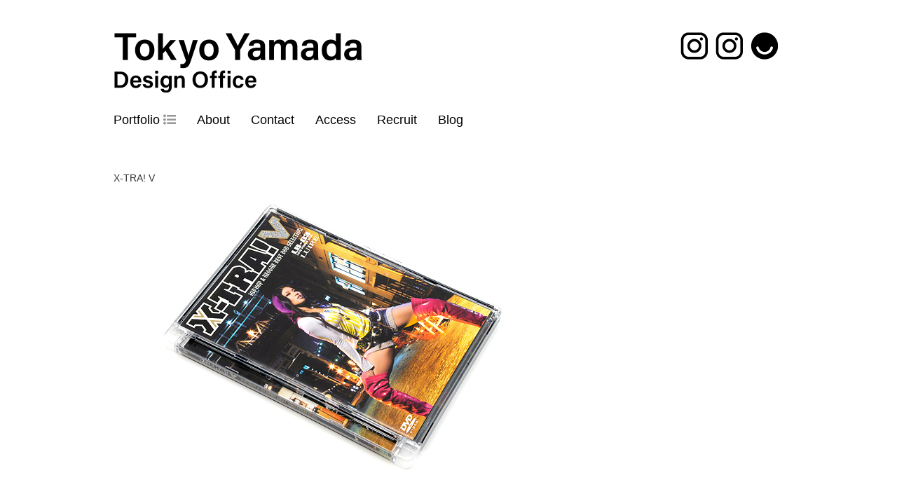

--- FILE ---
content_type: text/html; charset=UTF-8
request_url: https://www.tokyoyamada.com/portfolios/x-tra-v/
body_size: 4189
content:
<!DOCTYPE html>
<html lang="ja">
<head>
	<meta charset="UTF-8">
	<title>X-TRA! V ::  TOKYO YAMADA DESIGN OFFICE</title>
	<link rel="icon" href="https://tokyoyamada.com/wp_tydo/wp-content/themes/tydo/images/favicon.ico" type="image/x-icon">
	<link rel="shortcut icon" href="https://tokyoyamada.com/wp_tydo/wp-content/themes/tydo/images/favicon.ico" type="image/x-icon">
	<meta name="Keywords" content="東京山田デザイン事務所,Tokyo Yamada Design Office,山田章吾,やまだしょうご,SHOGO YAMADA,グラフィックデザイナー,アートディレクター,CDジャケットデザイン,DVDジャケットデザイン,ロゴデザイン" />
	<meta name="Description" content="東京山田デザイン事務所(Tokyo Yamada Design Office)オフィシャルサイト。" />
	<meta name="copyright" content="Copyright(c) Tokyo Yamada Design Office" />
	<link rel="stylesheet" href="https://tokyoyamada.com/wp_tydo/wp-content/themes/tydo/style.css">
    <link href="//netdna.bootstrapcdn.com/font-awesome/4.0.1/css/font-awesome.css" rel="stylesheet">
	<!--[if lt IE 9]>
		<script src="http://html5shim.googlecode.com/svn/trunk/html5.js"></script>
	<![endif]-->
		<link rel='dns-prefetch' href='//tokyoyamada.com' />
<link rel='dns-prefetch' href='//ajax.googleapis.com' />
<link rel='dns-prefetch' href='//s.w.org' />
<link rel="alternate" type="application/rss+xml" title="TOKYO YAMADA DESIGN OFFICE &raquo; フィード" href="https://www.tokyoyamada.com/feed/" />
<link rel="alternate" type="application/rss+xml" title="TOKYO YAMADA DESIGN OFFICE &raquo; コメントフィード" href="https://www.tokyoyamada.com/comments/feed/" />
<link rel="alternate" type="application/rss+xml" title="TOKYO YAMADA DESIGN OFFICE &raquo; X-TRA! V のコメントのフィード" href="https://www.tokyoyamada.com/portfolios/x-tra-v/feed/" />
		<script type="text/javascript">
			window._wpemojiSettings = {"baseUrl":"https:\/\/s.w.org\/images\/core\/emoji\/11.2.0\/72x72\/","ext":".png","svgUrl":"https:\/\/s.w.org\/images\/core\/emoji\/11.2.0\/svg\/","svgExt":".svg","source":{"concatemoji":"https:\/\/tokyoyamada.com\/wp_tydo\/wp-includes\/js\/wp-emoji-release.min.js?ver=5.1.19"}};
			!function(e,a,t){var n,r,o,i=a.createElement("canvas"),p=i.getContext&&i.getContext("2d");function s(e,t){var a=String.fromCharCode;p.clearRect(0,0,i.width,i.height),p.fillText(a.apply(this,e),0,0);e=i.toDataURL();return p.clearRect(0,0,i.width,i.height),p.fillText(a.apply(this,t),0,0),e===i.toDataURL()}function c(e){var t=a.createElement("script");t.src=e,t.defer=t.type="text/javascript",a.getElementsByTagName("head")[0].appendChild(t)}for(o=Array("flag","emoji"),t.supports={everything:!0,everythingExceptFlag:!0},r=0;r<o.length;r++)t.supports[o[r]]=function(e){if(!p||!p.fillText)return!1;switch(p.textBaseline="top",p.font="600 32px Arial",e){case"flag":return s([55356,56826,55356,56819],[55356,56826,8203,55356,56819])?!1:!s([55356,57332,56128,56423,56128,56418,56128,56421,56128,56430,56128,56423,56128,56447],[55356,57332,8203,56128,56423,8203,56128,56418,8203,56128,56421,8203,56128,56430,8203,56128,56423,8203,56128,56447]);case"emoji":return!s([55358,56760,9792,65039],[55358,56760,8203,9792,65039])}return!1}(o[r]),t.supports.everything=t.supports.everything&&t.supports[o[r]],"flag"!==o[r]&&(t.supports.everythingExceptFlag=t.supports.everythingExceptFlag&&t.supports[o[r]]);t.supports.everythingExceptFlag=t.supports.everythingExceptFlag&&!t.supports.flag,t.DOMReady=!1,t.readyCallback=function(){t.DOMReady=!0},t.supports.everything||(n=function(){t.readyCallback()},a.addEventListener?(a.addEventListener("DOMContentLoaded",n,!1),e.addEventListener("load",n,!1)):(e.attachEvent("onload",n),a.attachEvent("onreadystatechange",function(){"complete"===a.readyState&&t.readyCallback()})),(n=t.source||{}).concatemoji?c(n.concatemoji):n.wpemoji&&n.twemoji&&(c(n.twemoji),c(n.wpemoji)))}(window,document,window._wpemojiSettings);
		</script>
		<style type="text/css">
img.wp-smiley,
img.emoji {
	display: inline !important;
	border: none !important;
	box-shadow: none !important;
	height: 1em !important;
	width: 1em !important;
	margin: 0 .07em !important;
	vertical-align: -0.1em !important;
	background: none !important;
	padding: 0 !important;
}
</style>
	<link rel='stylesheet' id='colorbox-theme2-css'  href='https://tokyoyamada.com/wp_tydo/wp-content/plugins/jquery-colorbox/themes/theme2/colorbox.css?ver=4.6.2' type='text/css' media='screen' />
<link rel='stylesheet' id='wp-block-library-css'  href='https://tokyoyamada.com/wp_tydo/wp-includes/css/dist/block-library/style.min.css?ver=5.1.19' type='text/css' media='all' />
<link rel='stylesheet' id='contact-form-7-css'  href='https://tokyoyamada.com/wp_tydo/wp-content/plugins/contact-form-7/includes/css/styles.css?ver=4.3' type='text/css' media='all' />
<!-- This site uses the Google Analytics by Yoast plugin v5.4.6 - Universal disabled - https://yoast.com/wordpress/plugins/google-analytics/ -->
<script type="text/javascript">

	var _gaq = _gaq || [];
	_gaq.push(['_setAccount', 'UA-12365786-1']);
	_gaq.push(['_gat._forceSSL']);
	_gaq.push(['_trackPageview']);

	(function () {
		var ga = document.createElement('script');
		ga.type = 'text/javascript';
		ga.async = true;
		ga.src = ('https:' == document.location.protocol ? 'https://ssl' : 'http://www') + '.google-analytics.com/ga.js';
		var s = document.getElementsByTagName('script')[0];
		s.parentNode.insertBefore(ga, s);
	})();

</script>
<!-- / Google Analytics by Yoast -->
<script type='text/javascript' src='http://ajax.googleapis.com/ajax/libs/jquery/1.10.2/jquery.min.js?ver=1.10.2'></script>
<script type='text/javascript' src='https://tokyoyamada.com/wp_tydo/wp-content/themes/tydo/js/common.js?ver=1'></script>
<link rel='https://api.w.org/' href='https://www.tokyoyamada.com/wp-json/' />
<link rel="EditURI" type="application/rsd+xml" title="RSD" href="https://tokyoyamada.com/wp_tydo/xmlrpc.php?rsd" />
<link rel="wlwmanifest" type="application/wlwmanifest+xml" href="https://tokyoyamada.com/wp_tydo/wp-includes/wlwmanifest.xml" /> 
<link rel='prev' title='HIP-HOP X-TRA! PARTY BALLIN&#8217;!!' href='https://www.tokyoyamada.com/portfolios/hip-hop-x-tra-party-ballin/' />
<link rel='next' title='REGGAE X-TRA! PARTY LOVERZ' href='https://www.tokyoyamada.com/portfolios/reggae-x-tra-party-loverz/' />
<meta name="generator" content="WordPress 5.1.19" />
<link rel="canonical" href="https://www.tokyoyamada.com/portfolios/x-tra-v/" />
<link rel='shortlink' href='https://www.tokyoyamada.com/?p=692' />
<link rel="alternate" type="application/json+oembed" href="https://www.tokyoyamada.com/wp-json/oembed/1.0/embed?url=https%3A%2F%2Fwww.tokyoyamada.com%2Fportfolios%2Fx-tra-v%2F" />
<link rel="alternate" type="text/xml+oembed" href="https://www.tokyoyamada.com/wp-json/oembed/1.0/embed?url=https%3A%2F%2Fwww.tokyoyamada.com%2Fportfolios%2Fx-tra-v%2F&#038;format=xml" />
<script type="text/javascript">
$(document).ready(function(){
	$('#navigation').prepend('<div id="menu-icon"><i class="fa fa-list-ul"></div>');
    $("#menu-icon").on("click", function(){
        $("#main_navigation").slideToggle();
        $(this).toggleClass("active");
    });
});
</script>

</head>
<body id="top" class="portfolio-template-default single single-portfolio postid-692 single-format-standard">
	<div id="container">
	<div id="header" class="clearfix">

		<!-- logo -->
		<h1 id="logo"><a href="https://www.tokyoyamada.com"><img src="https://tokyoyamada.com/wp_tydo/wp-content/themes/tydo/images/logo.png" alt="TOKYO YAMADA DESIGN OFFICE" width="360" height="95"></a></h1>

		<div id="navigation">
		<ul id="main_navigation">
			<li><a id="nav1" href="https://www.tokyoyamada.com">Portfolio</a></li>
			<li><a id="sub_menu1" href="#"><i class="fa fa-list-ul"></i></a>
                <ul id="sub_menu1_ul">
					<li><a href="https://www.tokyoyamada.com/item_types/cd/">CD</a></li>
					<li><a href="https://www.tokyoyamada.com/item_types/logo/">Logo</a></li>
                </ul>
			</li>
			<li><a href="https://www.tokyoyamada.com/about/">About</a></li>
			<li><a href="https://www.tokyoyamada.com/contact/">Contact</a></li>
			<li><a href="https://www.tokyoyamada.com/access/">Access</a></li>
			<li><a href="https://www.tokyoyamada.com/recruit/">Recruit</a></li>
			<li><a href="https://www.tokyoyamada.com/blog/">Blog</a></li>
		</ul>
		<!-- /navigation -->
		</div>

		<div id="navigation2">
		<ul id="sub_navigation">
			<li class="target"><div id="sub_nav1"><a href="https://www.instagram.com/tokyoyamada" target="_blank"><img src="https://tokyoyamada.com/wp_tydo/wp-content/themes/tydo/images/instagram.png" widtn="42" height="42" alt=""></a></div></li>
			<li class="target"><div id="sub_nav2"><a href="https://www.instagram.com/tokyoyamada2" target="_blank"><img src="https://tokyoyamada.com/wp_tydo/wp-content/themes/tydo/images/instagram.png" widtn="42" height="42" alt=""></a></div></li>
			<li class="target"><div id="sub_nav3"><a href="https://ello.co/tokyoyamada" target="_blank"><img src="https://tokyoyamada.com/wp_tydo/wp-content/themes/tydo/images/ello.png" widtn="42" height="42" alt=""></a></div></li>
		</ul>
		<!-- /navigation2 -->
		</div>

	</div>
	<!-- /header -->


		
			<div class="clearfix">

			</div>

		

<!-- /header.php -->
<!-- single.php -->
<div id="main" class="portfolio">

	<article class="box-middle single-post post clearfix">

	
			<h3>X-TRA! V</h3>

			<p><a href="http://tokyoyamada.com/wp_tydo/wp-content/uploads/2014/01/DSC7371.jpg"><img class="alignnone size-full wp-image-3195 colorbox-692" alt="_DSC7371" src="http://tokyoyamada.com/wp_tydo/wp-content/uploads/2014/01/DSC7371.jpg" width="620" height="413" /></a> <a href="http://tokyoyamada.com/wp_tydo/wp-content/uploads/2014/01/DSC7372.jpg"><img class="alignnone size-full wp-image-3196 colorbox-692" alt="_DSC7372" src="http://tokyoyamada.com/wp_tydo/wp-content/uploads/2014/01/DSC7372.jpg" width="620" height="413" /></a> <a href="http://tokyoyamada.com/wp_tydo/wp-content/uploads/2014/01/DSC7373.jpg"><img class="alignnone size-full wp-image-3197 colorbox-692" alt="_DSC7373" src="http://tokyoyamada.com/wp_tydo/wp-content/uploads/2014/01/DSC7373.jpg" width="620" height="413" /></a></p>

			<nav class="back-list">
				<a onclick="history.back(); return false;" href="#"><i class="fa fa-th"></i></a>
			</nav>

		
	</article>

</div>
<!-- main -->
<!-- /single.php -->


<!-- footer.php -->
	<div class="totop">
		<a href="#top" id="totop"><i class="fa fa-caret-up"></i></a>
	</div>

<footer id="footer">

<div id="bottom">

	<div class="wrapper">
		<small>&copy; TOKYO YAMADA DESIGN OFFICE. All Rights Reserved.</small>
	</div>

</div>

</footer><!-- /footer -->

<script type='text/javascript'>
/* <![CDATA[ */
var jQueryColorboxSettingsArray = {"jQueryColorboxVersion":"4.6.2","colorboxInline":"false","colorboxIframe":"false","colorboxGroupId":"","colorboxTitle":"","colorboxWidth":"false","colorboxHeight":"false","colorboxMaxWidth":"false","colorboxMaxHeight":"false","colorboxSlideshow":"false","colorboxSlideshowAuto":"false","colorboxScalePhotos":"false","colorboxPreloading":"false","colorboxOverlayClose":"true","colorboxLoop":"true","colorboxEscKey":"true","colorboxArrowKey":"true","colorboxScrolling":"true","colorboxOpacity":"1","colorboxTransition":"fade","colorboxSpeed":"100","colorboxSlideshowSpeed":"2500","colorboxClose":"close","colorboxNext":"next","colorboxPrevious":"previous","colorboxSlideshowStart":"start slideshow","colorboxSlideshowStop":"stop slideshow","colorboxCurrent":"{current} of {total} images","colorboxXhrError":"This content failed to load.","colorboxImgError":"This image failed to load.","colorboxImageMaxWidth":"false","colorboxImageMaxHeight":"false","colorboxImageHeight":"false","colorboxImageWidth":"false","colorboxLinkHeight":"false","colorboxLinkWidth":"false","colorboxInitialHeight":"100","colorboxInitialWidth":"300","autoColorboxJavaScript":"","autoHideFlash":"","autoColorbox":"true","autoColorboxGalleries":"","addZoomOverlay":"","useGoogleJQuery":"","colorboxAddClassToLinks":""};
/* ]]> */
</script>
<script type='text/javascript' src='https://tokyoyamada.com/wp_tydo/wp-content/plugins/jquery-colorbox/js/jquery.colorbox-min.js?ver=1.4.33'></script>
<script type='text/javascript' src='https://tokyoyamada.com/wp_tydo/wp-content/plugins/jquery-colorbox/js/jquery-colorbox-wrapper-min.js?ver=4.6.2'></script>
<script type='text/javascript' src='https://tokyoyamada.com/wp_tydo/wp-includes/js/jquery/ui/core.min.js?ver=1.11.4'></script>
<script type='text/javascript' src='https://tokyoyamada.com/wp_tydo/wp-includes/js/jquery/ui/widget.min.js?ver=1.11.4'></script>
<script type='text/javascript' src='https://tokyoyamada.com/wp_tydo/wp-includes/js/jquery/ui/tabs.min.js?ver=1.11.4'></script>
<script type='text/javascript' src='https://tokyoyamada.com/wp_tydo/wp-includes/js/jquery/ui/accordion.min.js?ver=1.11.4'></script>
<script type='text/javascript' src='https://tokyoyamada.com/wp_tydo/wp-content/plugins/contact-form-7/includes/js/jquery.form.min.js?ver=3.51.0-2014.06.20'></script>
<script type='text/javascript'>
/* <![CDATA[ */
var _wpcf7 = {"loaderUrl":"https:\/\/tokyoyamada.com\/wp_tydo\/wp-content\/plugins\/contact-form-7\/images\/ajax-loader.gif","sending":"\u9001\u4fe1\u4e2d ..."};
/* ]]> */
</script>
<script type='text/javascript' src='https://tokyoyamada.com/wp_tydo/wp-content/plugins/contact-form-7/includes/js/scripts.js?ver=4.3'></script>
<script type='text/javascript' src='https://tokyoyamada.com/wp_tydo/wp-includes/js/wp-embed.min.js?ver=5.1.19'></script>

</div>
<!-- /container -->

<!--?php
global $template;
$template_name = basename($template, '.php');
echo $template_name;
?-->

</body>
</html>
<!-- /footer.php -->

--- FILE ---
content_type: text/css
request_url: https://tokyoyamada.com/wp_tydo/wp-content/themes/tydo/style.css
body_size: 3908
content:
@charset "UTF-8";

/*
	Theme Name: TYDO1
	Theme URI: http://www.tokyoyamada.com/
	Description: Tokyo Yamada Design Office Theme
	Version: 2.2
	Author: Daisuke Izawa
	Author URI: http://www.504d.com/
*/

@import url(http://fonts.googleapis.com/css?family=Roboto+Condensed|Roboto);

/****************************************

          General Setting

*****************************************/

html, body {
	margin: 0;
	padding: 0;
}

body {
    color: #333;
	font-size: 14px;
    font-family:
    	Roboto, Verdana, Arial,
    	'ヒラギノ角ゴ Pro W3',
    	'Hiragino Kaku Gothic Pro',
    	Osaka,
    	'ＭＳ Ｐゴシック',
    	sans-serif;
    line-height: 160%;
}


/****************************************

          Typography

*****************************************/

h1, h2, h3, h4, h5, h6{
	font-weight: normal;
}

h1 {
	margin: 0;
}

/****************************************

          List

*****************************************/

ul,ol {
	margin: 0;
	padding: 0;
	list-style: none;
}

ul ul{
	margin-left: 1em;
}


/****************************************

          Link

*****************************************/

a {
	border-bottom: 1px solid trasparent;
	color: #000;
	text-decoration: none;
}

a:hover {
	border-bottom: 1px dotted #00ff00;
	color: #00ff00;
}


/****************************************

          Layout

*****************************************/

#container,
.wrapper {
	margin: 0 auto;
	width: 960px;
}

#header {
	width: 960px;
	height:230px;
	position:relative;
}
#header h1 {
	padding-top: 40px;
}

#main_top {
	float: left;
	width: 960px;
}

#main {
	float: left;
	width: 620px;
}

#sidebar {
	float: right;
	width: 250px;
}

#main,
#sidebar{
	margin-bottom: 10px;
	border-bottom: 1px solid transparent;
}

#footer {
	clear: both;
}


/****************************************

          header

*****************************************/

*:first-child+html #header > div{ /* IE7 */
	clear: both;
	zoom:1;
}

#logo{
}

#logo a{
	border: none;
}


/****************************************
Navigation
*****************************************/

#header #navigation {
	font-family: 'Roboto', sans-serif;
	font-size: 18px;
	font-weight:400;
	clear: both;
	height:80px;
	position:absolute;
	left:2px;
	top:160px;
}

#header #navigation2 {
	font-family: 'Roboto', sans-serif;
	font-weight:400;
	clear: both;
	width:150px;
	height:80px;
	position:absolute;
	right:0px;
	top:45px;
}

	#header div#navigation li {
		float: left;
	}

		#header #navigation li a {
			display: block;
			margin-right:30px;
			border-bottom: none;
			text-decoration:none;
		}
		#header #navigation li a#nav1 {
			margin-right:5px;!important
		}
		#header #navigation li a#sub_menu1 {
			color:#999;
		}
		#header div#navigation > ul > li.current_page_item a,
		#header ul#navigation > li.current_page_item a {
			color:#00ff00;
		}

		#header ul.sub-menu,
		#header ul.children {
			position: absolute;
			left:-1px;
			display: none;
			margin-left: 0;
			width: auto;
			width: 150px;
			border: 1px solid #ddd;
			background: #eee;
		}
			#header .sub-menu li,
			#header .children li {
				position: relative;
				border: none;
			}

			#header ul.sub-menu ul,
			#header ul.children ul {
				top:-1px;
				left:150px;
			}
				#header .navigation li:hover > ul {
					color:#00ff00;
					display: block;
				}

#navigation {
}

/* menu icon */
#menu-icon {
    display: none; /* hide menu icon initially */
}

#main_navigation,
#main_navigation li {
    margin: 0;
    padding: 0;
}
#main_navigation li {
    list-style: none;
    float: left;
}

/* nav link */
#main_navigation a {
    display: block;
    background: #fff;
}
#main_navigation a:hover {
    background: #fff;
}

/* nav dropdown */
#main_navigation ul {
    background: #fff;
    position: absolute;
	left:-10px;
    display: none; /* hide dropdown */
}
#main_navigation ul li {
    float: none;
    margin: 0px!important;
}
#main_navigation ul li a {
	font-size:11px;
	line-height:150%;
    display: block;
    margin: 0px!important;
    padding: 2px 10px;
	text-align:center;
    background: #fff;
}
#main_navigation li:hover > ul {
    display: block; /* show dropdown on hover */
}

@media screen and (max-width: 600px) {
    /* nav-wrap */
    #navigation {position: relative;}

    /* menu icon */
    #menu-icon {
		color:#666;
		font-size:20px;
        width: 30px;
        height: 30px;
		line-height:30px;
        background: #fff ;
        padding: 5px;
        cursor: pointer;
        display: block; /* show menu icon */
		position:absolute;
		left:0px;
		top:0px;
    }
    #menu-icon:hover {
        background-color: #eee;
    }
    #menu-icon.active {
        background-color: #fff;
    }

    #main_navigation {
        clear: both;
        position: absolute;
        top: 35px;
		left:0px;
        z-index: 10000;
        padding: 0px 0px 0px 5px;
        background: #fff;
		filter:alpha(opacity=85);
		-moz-opacity:0.85;
		-khtml-opacity: 0.85;
		opacity:0.85;
	    display: none; /* visibility will be toggled with jquery */
    }
    #main_navigation li {
        clear: both;
        float: none;
        margin: 0px;
    }
    #main_navigation a,
    #main_navigation ul a {
        font: inherit;
		display:inline-block;
        padding: 2px 5px;
        border: none;
		-webkit-transition: all .2s ease;
		-moz-transition: all .2s ease;
		-o-transition: all .2s ease;
    }
    #main_navigation a:hover,
    #main_navigation ul a:hover {
        background: #fff;
    }

    /* dropdown */
    #main_navigation ul {
        width: auto;
        position: static;
        display: block;
        border: none;
        background: inherit;
    }
    #main_navigation ul li {margin: 3px 0 3px 15px;}
	#sub_menu1 .fa { display:none;}
}

@media screen and (min-width: 600px) {
    #main_navigation {display: block !important;}
}​

/****************************************
Sub Navigation
*****************************************/

#navigation2 {
}
#sub_navigation {
	font-family: 'Roboto', sans-serif;
	font-weight:400;
	clear: both;
	display: block;
}
#sub_navigation a {
	display: block;
	-webkit-transition: all .2s ease;
	-moz-transition: all .2s ease;
	-o-transition: all .2s ease;
}
#sub_navigation a:hover {
	opacity: .5;
}
.target {}
#sub_nav1 {
	width:42px;
	height:42px;
	position:absolute;
	left:0px;
	top:0px;
}
#sub_nav2 {
	width:42px;
	height:42px;
	position:absolute;
	left:50px;
	top:0px;
}
#sub_nav2_over {
	width:95px;
	height:90px;
	position:absolute;
	left:22px;
	top:-21px;
	z-index:100;
	display:none;
}
#sub_nav3 {
	width:42px;
	height:42px;
	position:absolute;
	left:100px;
	top:0px;
}
#sub_nav4 {
	width:38px;
	height:45px;
	position:absolute;
	left:158px;
	top:0px;
}
#sub_nav4_over {
	width:110px;
	height:90px;
	position:absolute;
	left:158px;
	top:-45px;
	z-index:100;
	display:none;
}
#sub_navigation > li {
	margin-left:10px;
	float: left;
}
#sub_navigation a {
	border-bottom: none;
}
#sub_navigation a:hover {
	border-bottom: none;
}


/****************************************
Thumbnail Container
*****************************************/

.thumb {
	margin:0px 10px 10px 0px;
	background-color:#fff;
}
.thumb h4 {
	margin:20px 10px 0px 10px;
}

.thumb-block {
	color:#fff;
	font-size:10px;
	line-height:120%;
	font-family: 'Roboto', sans-serif;
	font-weight:400;
	float:left;
	position:relative;
	overflow:hidden;
	width:150px;
	height:150px;
}
.thumb-block img {
	opacity: 1;
    -webkit-transition: all .2s ease;
    -moz-transition: all .2s ease;
    -o-transition: all .2s ease;
}
.thumb-block img:hover {
	opacity: 0.5;
}
/****************************************
General Mosaic Styles
*****************************************/

.mosaic-block {
	color:#fff;
	font-size:10px;
	line-height:120%;
	font-family: 'Roboto', sans-serif;
	font-weight:400;
	float:left;
	position:relative;
	overflow:hidden;
	width:150px;
	height:150px;
}
.mosaic-block a {
	color:#999;
}
.details{ margin:10px 10px; }	

	.mosaic-backdrop {
		display:none;
		position:absolute;
		top:0;
		height:100%;
		width:100%;
		background:#fff;
	}
	
	.mosaic-overlay {
		display:none;
		z-index:5;
		position:absolute;
		width:100%;
		height:100%;
		background:#eee;
	}
	
		/*** Custom Animation Styles (You can remove/add any styles below) ***/
		.circle .mosaic-overlay {
			background:url(../img/hover-magnify.png) no-repeat center center;
			opacity:0;
			-ms-filter: "progid:DXImageTransform.Microsoft.Alpha(Opacity=00)";
			filter:alpha(opacity=00);
			display:none;
		}
		
		.fade .mosaic-overlay {
			opacity:0;
			-ms-filter: "progid:DXImageTransform.Microsoft.Alpha(Opacity=00)";
			filter:alpha(opacity=00);
			background:url(../img/bg-black.png);
		}
		
		.bar .mosaic-overlay {
			bottom:-100px;
			height:100px;
			background:url(../img/bg-black.png);
		}
		
		.bar2 .mosaic-overlay {
			bottom:-50px;
			height:100px;
			opacity:0.8;
			-ms-filter: "progid:DXImageTransform.Microsoft.Alpha(Opacity=80)";
			filter:alpha(opacity=80);
		}
		
			.bar2 .mosaic-overlay:hover {
				opacity:1;
				-ms-filter: "progid:DXImageTransform.Microsoft.Alpha(Opacity=50)";
				filter:alpha(opacity=50);
			}
		
		.bar3 .mosaic-overlay {
			top:-100px;
			height:100px;
			background:url(../img/bg-black.png);
		}
		/*** End Animation Styles ***/


/****************************************

          Breadcrumb

*****************************************/

#breadcrumb{
	margin-bottom: 20px;
}
#breadcrumb li{
	float: left;
	margin-right: .5em;
}


/****************************************

          Main

*****************************************/

#main .post,
#main .page{
	color:#333;
	font-size:12px;
	line-height:180%;
	overflow: hidden;
	margin-bottom: 0px;
}

#main h2{
	color:#333;
	font-size:14px;
	line-height:150%;
	font-family: 'Roboto', sans-serif;
	font-weight:400;
	border-bottom: 1px solid #eee;
}
#main h2 a {
	border-bottom: 1px solid transparent;
}
#main p a {
	border-bottom: 1px solid transparent;
}
#main h2.term_var {
	color:#333;
	font-size:12px;
	line-height:150%;
	font-family: 'Roboto', sans-serif;
	font-weight:400;
	border-bottom: 1px solid #fff;
}

#main h3 {
	font-family: 'Roboto', sans-serif;
	font-weight:400;
	padding-right:2px;
	padding-left:2px;
}
	.base h3 {
	font-size:16px;
	line-height:150%;
	border-bottom: 1px solid #eee;
	}
	.portfolio h3 {
	font-size:14px;
	line-height:150%;
	border-bottom: 1px solid #fff;
	}
	.blog h3 {
	color:#3369E8;
	}
	.base p {
	padding-right:2px;
	padding-left:2px;
	}

.post-meta{
	margin-top: 0px;
	margin-bottom: 1.5em;
	border-top: 1px solid #eee;
}
	.post-meta time,
	.post-meta .category{
		font-size:10px;
		padding-right: 10px;
		padding-left:2px;
	}
	.comment-num{ white-space: nowrap; }

.more-link{
	float: right;
}

.footer-post-meta{
	margin-top: 40px;
	text-align: right;
}
	.post-author{ padding-left: 1em; }

.page-link{
	margin: 3em 0;
}
.comment-page-link{
	margin: 0 0 3em;
}

	.page-link span,
	.comment-page-link span,
	.comment-page-link a{
		display: inline-block;
		margin-right: 3px;
		padding: 5px 8px;
		border: 1px solid #ddd;
		background: #ddd;
	}
		.page-link a span,
		.comment-page-link a{
			background: #fff;
		}
	
	.page-link a{
		border-bottom: none;
		color: #000;
	}
	
	.page-link a span:hover,
	.comment-page-link a:hover{
		background: #ffeff7;
		color: #000;
	}
.back-list a {
	color: #666;
	font-size:18px;
	text-decoration:none;
	border:none;
}
.back-list a:hover {
	color: #00ff00;
}


/****************************************

          index.php Main

*****************************************/

.content-box{
	float: right;
	margin-top: -0.25em;
	width: 420px;
}
	.content-box .more-link{
		margin: 0;
	}

.thumbnail-box{
	float: left;
	width: 160px;
}
	.thumbnail-box img{
		width: 160px;
		height: 160px;
	}


/****************************************

          Sidebar

*****************************************/

#sidebar h2{
	font-size:14px;
	margin-bottom: 10px;
	font-family: 'Roboto', sans-serif;
	font-weight:400;
	border-bottom: 1px solid #eee;
}
.widget{
	margin-bottom: 60px;
	color:#666;
}

#sidebar .widget ul{
	font-size:12px;
	padding-left: 1.5em;
	list-style-position: outside;
	list-style-type: disc;
}

#sidebar .widget ul a {
	border-bottom: none;
}

#sidebar-recent-posts li,
#sidebar-popular-posts li{
	margin:20px 0;
}

.sidebar-thumbnail-box{
	float: left;
	width: 75px;
}

.sidebar-recent-posts-title{
	float: right;
	width: 165px;
}
	#sidebar-recent-posts h3,
	#sidebar-recent-posts p,
	#sidebar-popular-posts h3,
	#sidebar-popular-posts p{
		margin: 0;
	}

.tagcloud a{
	white-space: nowrap;
}


/****************************************

          Footer

*****************************************/

.totop {
	clear:both;
	margin:0px 0px 20px 3px;
}
.totop a {
	color: #666;
	font-size:20px;
	text-decoration:none;
	border:none;
}
.totop a:hover {
	color: #00ff00;
}


#copyright{
	font-family: 'Roboto', sans-serif;
	padding: 20px 0;
	font-size: 80%;
}


/****************************************

          Form

*****************************************/

input[type="text"],
input[type="password"],
input[type="email"],
input[type="search"],
textarea {
	margin: 0;
	margin-bottom: 20px;
	padding: 6px 4px;
	max-width: 100%;
	width: 290px;
	outline: none;
	border: 1px solid #ddd;
	-webkit-border-radius: 2px;
	-moz-border-radius: 2px;
	border-radius: 2px;
	background: #eee;
	color: #777;
	vertical-align: bottom;
	font-size: 13px;
}

#comment-area input[type="text"],
#comment-area textarea{
	display: block;
}

textarea {
	overflow: auto;
}

input[type="text"]:focus,
input[type="password"]:focus,
input[type="email"]:focus,
input[type="search"]:focus,
textarea:focus {
	border: 1px solid #999;
	background: #fff;
	-webkit-box-shadow: 0 0 3px rgba(255,255,255,1);
 	-moz-box-shadow: 0 0 3px rgba(255,255,255,1);
	box-shadow:  0 0 3px rgba(255,255,255,1);
 	color: #444;
}

.button,
button,
input[type="submit"],
input[type="reset"],
input[type="button"] {
	display: inline-block;
	margin-top: 20px;
	margin-bottom: 20px;
	padding: 8px 20px;
	border: 1px solid #ccc;
	-webkit-border-radius: 3px;
	-moz-border-radius: 3px;
	border-radius: 3px;
	background: #666;
	color: #fff;
	text-decoration: none;
	text-shadow: 0 1px rgba(105, 105, 105, .75);
	font-size: 12px;
	line-height: normal;
	cursor: pointer;
	/* Old browsers */
}

	.button:hover,
	button:hover,
	input[type="submit"]:hover,
	input[type="reset"]:hover,
	input[type="button"]:hover {
	  	border: 1px solid #666;
		background: #ccc;
		color: #666;
	  	text-shadow: 0 -1px rgba(0, 0, 0, .4);

	}

	.button:active,
	button:active,
	input[type="submit"]:active,
	input[type="reset"]:active,
	input[type="button"]:active {
		position: relative;
		top:1px;
	}


/****************************************

          WordPress Misc

*****************************************/

.aligncenter {
	display: block;
	margin-right: auto;
	margin-left: auto;
}

.alignleft {
	float: left;
}

.alignright {
	float: right;
}

.wp-caption {
	margin: 10px;
	padding-top: 4px;
	border: 1px solid #ddd;
	-webkit-border-radius: 3px;
	-moz-border-radius: 3px;
	border-radius: 3px;
	background-color: #f3f3f3;
	text-align: center;
}

.wp-caption-text,
.gallery-caption{
	font-size: 80%;
}

.wp-caption img {
	margin: 0;
	padding: 0;
	border: 0 none;
}

.wp-caption-dd {
	margin: 0;
	padding: 0 4px 5px;
	font-size: 11px;
	line-height: 17px;
}

img.alignright {
    display: inline-block;
    margin: 0 0 1em 1.5em;
}

img.alignleft {
    display: inline-block;
    margin: 0 1.5em 1em 0;
}



/****************************************

          Pagenation

*****************************************/

.wp-pagenavi {
    color: #333;
	font-size: 15px;
	clear: both;
	margin:20px 0px;
}

.wp-pagenavi a, .wp-pagenavi span {
	text-decoration: none;
	padding: 3px 5px;
	margin: 2px;
	border-bottom:2px solid #fff;
}

.wp-pagenavi a:hover, .wp-pagenavi span.current {
	border-bottom:2px solid #ccc;
	background-color:#fff;
}

.wp-pagenavi span.current {
	font-weight: bold;
}


/****************************************

          Clearfix

*****************************************/

#container:after,
#header .navigation > ul:after,
#header ul.navigation:after,
.clearfix:after {
	display: block;
	visibility: hidden;
	clear: both;
	height: 0;
	content: " ";
	font-size: 0;
}

/* clearfix for ie7 */
#container,
#header .navigation > ul,
#header ul.navigation,
.clearfix {
	display: inline-block;
}

#container,
#header .navigation > ul,
#header ul.navigation,
.clearfix {
	display: block;
}